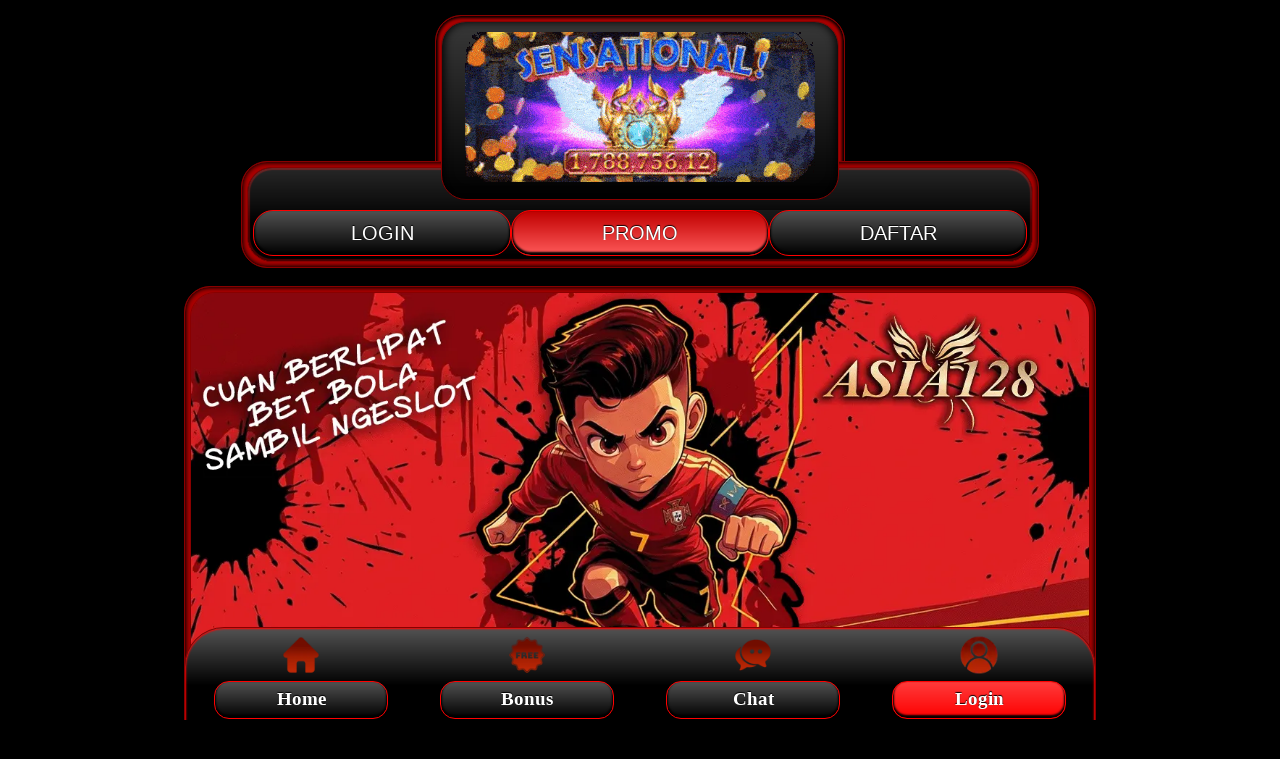

--- FILE ---
content_type: text/html; charset=UTF-8
request_url: https://gaweslot88.org/
body_size: 12575
content:

<!doctype html>
<html lang="id"amp=""data-amp-auto-lightbox-disable transformed="self;v=1"i-amphtml-layout=""i-amphtml-no-boilerplate=""><head><!--BASIC--><meta charset="utf-8"><meta name="viewport"content="width=device-width,minimum-scale=1,initial-scale=1"><!-- PERFORMANCE --><link rel="preconnect" href="https://cdn.ampproject.org"><style amp-runtime="" i-amphtml-version="012510081644000">#i-amphtml-wrapper,html.i-amphtml-ios-embed-legacy>body{position:absolute!important;overflow-y:auto!important;overflow-x:hidden!important}#i-amphtml-wrapper,html:not([amp4ads]) body{margin:0!important}amp-story-page,amp-story[standalone],html.i-amphtml-fie{height:100%!important;width:100%!important}html{overflow-x:hidden!important}html:not([amp4ads]),html:not([amp4ads]) body{height:auto!important}body{-webkit-text-size-adjust:100%;-moz-text-size-adjusartt:100%;-ms-text-size-adjust:100%;text-size-adjust:100%}html.i-amphtml-singledoc.i-amphtml-embedded{-ms-touch-action:pan-y pinch-zoom;touch-action:pan-y pinch-zoom}html.i-amphtml-fie>body,html.i-amphtml-singledoc>body{overflow:visible!important}html.i-amphtml-fie:not(.i-amphtml-inabox)>body,html.i-amphtml-singledoc:not(.i-amphtml-inabox)>body{position:relative!important}html.i-amphtml-ios-embed{overflow-y:auto!important;position:static}#i-amphtml-wrapper{top:0!important;left:0!important;right:0!important;bottom:0!important;display:block!important}html.i-amphtml-ios-embed.i-amphtml-ios-overscroll,html.i-amphtml-ios-embed.i-amphtml-ios-overscroll>#i-amphtml-wrapper{-webkit-overflow-scrolling:touch!important}#i-amphtml-wrapper>body{position:relative!important;border-top:1px solid transparent!important}#i-amphtml-wrapper+body,#i-amphtml-wrapper+body[i-amphtml-lightbox] .i-amphtml-lightbox-element,.i-amphtml-element>[overflow].amp-visible{visibility:visible}#i-amphtml-wrapper+body .i-amphtml-lightbox-element,#i-amphtml-wrapper+body[i-amphtml-lightbox],.i-amphtml-element>[placeholder].amp-hidden,.i-amphtml-element>[placeholder].hidden,.i-amphtml-loading-container.amp-hidden,[amp-fx^=fly-in]{visibility:hidden}#i-amphtml-wrapper.i-amphtml-scroll-disabled,.i-amphtml-scroll-disabled{overflow-x:hidden!important;overflow-y:hidden!important}amp-instagram{padding:54px 0 0!important;background-color:#fff}amp-iframe iframe{box-sizing:border-box!important}.i-amphtml-element:not(.amp-notsupported)>[fallback],.i-amphtml-layout-container>[placeholder].amp-hidden,.i-amphtml-layout-container>[placeholder].hidden,.i-amphtml-notbuilt:not(.i-amphtml-layout-container)>*,[amp-access][amp-access-hide],[layout]:not([layout=container]):not(.i-amphtml-element)>*,[visible-when-invalid]:not(.visible),[width][height][heights]:not([layout]):not(.i-amphtml-element)>*,[width][height][sizes]:not([layout]):not(.i-amphtml-element)>*,amp-experiment,amp-list [fetch-error],amp-list[load-more] [load-more-button],amp-list[load-more] [load-more-end],amp-list[load-more] [load-more-failed],amp-list[load-more] [load-more-loading],amp-live-list>[update],form [submit-error],form [submit-success],form [submitting]{display:none}.i-amphtml-hidden-by-media-query,[hidden],[layout=nodisplay]:not(.i-amphtml-element),[subscriptions-dialog],amp-accordion:not(.i-amphtml-built)>section>:last-child,amp-list[resizable-children]>.i-amphtml-loading-container.amp-hidden,amp-pixel,amp-story .amp-active>div,amp-story .i-amphtml-loader-background,body:not(.i-amphtml-subs-ready) [subscriptions-action],body:not(.i-amphtml-subs-ready) [subscriptions-section],template{display:none!important}amp-img:not(.i-amphtml-element)[i-amphtml-ssr]>img.i-amphtml-fill-content,amp-list[diffable] div[role=list]{display:block}amp-story-page,amp-story[standalone]{min-height:1px!important;display:block!important;margin:0!important;padding:0!important;overflow:hidden!important}amp-story[standalone]{background-color:#000!important;position:relative!important}amp-story-page{background-color:#757575}amp-story-page:not(:first-of-type):not([distance]):not([active]){transform:translateY(1000vh)!important}amp-autocomplete{position:relative!important;display:inline-block!important}amp-autocomplete>input,amp-autocomplete>textarea{padding:.5rem;border:1px solid rgba(0,0,0,.33)}.i-amphtml-autocomplete-results,amp-autocomplete>input,amp-autocomplete>textarea{font-size:1rem;line-height:1.5rem}amp-analytics,amp-auto-ads,amp-script[nodom],amp-script[sandboxed],amp-story-auto-ads{position:fixed!important;top:0!important;width:1px!important;height:1px!important;overflow:hidden!important;visibility:hidden}.i-amphtml-element{display:inline-block}.i-amphtml-blurry-placeholder{transition:opacity .3s cubic-bezier(0,0,.2,1)!important;pointer-events:none}.i-amphtml-layout-fixed,[layout=fixed][width][height]:not(.i-amphtml-layout-fixed){display:inline-block;position:relative}.i-amphtml-layout-container,.i-amphtml-layout-fixed-height,.i-amphtml-layout-responsive,[layout=container],[layout=fixed-height][height]:not(.i-amphtml-layout-fixed-height),[layout=responsive][width][height]:not(.i-amphtml-layout-responsive),[width][height][heights]:not([layout]):not(.i-amphtml-layout-responsive),[width][height][sizes]:not(img):not([layout]):not(.i-amphtml-layout-responsive){display:block;position:relative}.i-amphtml-layout-intrinsic,[layout=intrinsic][width][height]:not(.i-amphtml-layout-intrinsic){display:inline-block;position:relative;max-width:100%}.i-amphtml-layout-intrinsic .i-amphtml-sizer{max-width:100%}.i-amphtml-intrinsic-sizer{max-width:100%;display:block!important}.i-amphtml-layout-fill,.i-amphtml-layout-fill.i-amphtml-notbuilt,[layout=fill]:not(.i-amphtml-layout-fill),body noscript>*{display:block;overflow:hidden!important;position:absolute;top:0;left:0;bottom:0;right:0}body noscript>*{position:absolute!important;width:100%;height:100%;z-index:2}body noscript{display:inline!important}.i-amphtml-layout-flex-item,[layout=flex-item]:not(.i-amphtml-layout-flex-item){display:block;position:relative;-ms-flex:1 1 auto;flex:1 1 auto}.i-amphtml-layout-fluid{position:relative}.i-amphtml-layout-size-defined{overflow:hidden!important}.i-amphtml-layout-awaiting-size{position:absolute!important;top:auto!important;bottom:auto!important}.i-amphtml-notbuilt>.i-amphtml-loading-container,.i-amphtml-notbuilt>[placeholder],amp-accordion,amp-accordion:not(.i-amphtml-built)>section[expanded]>:last-child,i-amphtml-sizer{display:block!important}@supports (aspect-ratio:1/1){i-amphtml-sizer.i-amphtml-disable-ar{display:none!important}}.i-amphtml-blurry-placeholder,.i-amphtml-fill-content{display:block;height:0;max-height:100%;max-width:100%;min-height:100%;min-width:100%;width:0;margin:auto}.i-amphtml-layout-size-defined .i-amphtml-fill-content{position:absolute;top:0;left:0;bottom:0;right:0}.i-amphtml-replaced-content,.i-amphtml-screen-reader{padding:0!important;border:none!important}.i-amphtml-screen-reader{position:fixed!important;top:0!important;left:0!important;width:4px!important;height:4px!important;opacity:0!important;overflow:hidden!important;margin:0!important;display:block!important;visibility:visible!important}.i-amphtml-screen-reader~.i-amphtml-screen-reader{left:8px!important}.i-amphtml-screen-reader~.i-amphtml-screen-reader~.i-amphtml-screen-reader{left:12px!important}.i-amphtml-screen-reader~.i-amphtml-screen-reader~.i-amphtml-screen-reader~.i-amphtml-screen-reader{left:16px!important}.i-amphtml-unresolved{position:relative;overflow:hidden!important}.i-amphtml-select-disabled{-webkit-user-select:none!important;-ms-user-select:none!important;user-select:none!important}.i-amphtml-notbuilt,[layout]:not(.i-amphtml-element),[width][height][heights]:not([layout]):not(.i-amphtml-element),[width][height][sizes]:not(img):not([layout]):not(.i-amphtml-element){position:relative;overflow:hidden!important;color:transparent!important}.i-amphtml-notbuilt:not(.i-amphtml-layout-container),[layout]:not([layout=container]):not(.i-amphtml-element),[width][height][heights]:not([layout]):not(.i-amphtml-element),[width][height][sizes]:not(img):not([layout]):not(.i-amphtml-element){color:transparent!important;line-height:0!important}.i-amphtml-ghost,amp-story{visibility:hidden!important}.i-amphtml-element>[placeholder],[layout]:not(.i-amphtml-element)>[placeholder],[width][height][heights]:not([layout]):not(.i-amphtml-element)>[placeholder],[width][height][sizes]:not([layout]):not(.i-amphtml-element)>[placeholder]{display:block;line-height:normal}.i-amphtml-layout-size-defined>[fallback],.i-amphtml-layout-size-defined>[placeholder]{position:absolute!important;top:0!important;left:0!important;right:0!important;bottom:0!important;z-index:1}amp-img[i-amphtml-ssr]:not(.i-amphtml-element)>[placeholder]{z-index:auto}.i-amphtml-element-error{background:red!important;color:#fff!important;position:relative!important}.i-amphtml-element-error:before{content:attr(error-message)}i-amp-scroll-container,i-amphtml-scroll-container{position:absolute;top:0;left:0;right:0;bottom:0;display:block}i-amp-scroll-container.amp-active,i-amphtml-scroll-container.amp-active{overflow:auto;-webkit-overflow-scrolling:touch}.i-amphtml-loading-container{display:block!important;pointer-events:none;z-index:1}.i-amphtml-element>[overflow]{cursor:pointer;position:relative;z-index:2;visibility:hidden;display:initial;line-height:normal}.i-amphtml-layout-size-defined>[overflow]{position:absolute}.amp-border-box,.amp-border-box *,.amp-border-box :after,.amp-border-box :before{box-sizing:border-box}html.i-amphtml-fie>amp-analytics{position:initial!important}@media (min-width:1px){:where(amp-accordion>section)>:first-child{margin:0;background-color:#efefef;padding-right:20px;border:1px solid #dfdfdf}:where(amp-accordion>section)>:last-child{margin:0}}amp-accordion>section{float:none!important}amp-accordion>section>*{float:none!important;display:block!important;overflow:hidden!important;position:relative!important}amp-accordion,amp-accordion>section{margin:0}</style><title>GAWESLOT88 >> Tumpah! Ruang Maxwin Harian, Sikat Boss</title><!--CANONICAL--><link rel="canonical"href="https://gaweslot88.org/"><!--AMP RUNTIME--><script async src="https://cdn.ampproject.org/v0.js"></script><!--SEO META--><meta name="description"content="Cari sambilan yang bikin dompet tebal? Di sini markasnya game dengan perkalian besar yang gampang pecah. Modal receh bisa jadi bukit, yuk cobain keberuntunganmu."><meta name="robots"content="index, follow, max-image-preview:large, max-snippet:-1, max-video-preview:-1"><!--GEO--><meta http-equiv="content-language"content="id-ID"><link rel="preload" as="image" href="https://gaweslot88.org/assets/banner-slot-online.webp" imagesrcset="https://gaweslot88.org/assets/banner-slot-online.webp" imagesizes="100vw"><!--OPEN GRAPH--><meta property="og:locale"content="id_ID"><meta property="og:type"content="website"><meta property="og:title"content="GAWESLOT88 >> Tumpah! Ruang Maxwin Harian, Sikat Boss"><meta property="og:description"content="Cari sambilan yang bikin dompet tebal? Di sini markasnya game dengan perkalian besar yang gampang pecah. Modal receh bisa jadi bukit, yuk cobain keberuntunganmu."><meta property="og:url"content="https://gaweslot88.org/"><meta property="og:site_name"content="GAWESLOT88"><meta property="og:image"content="https://gaweslot88.org/assets/banner-slot-online.webp"><meta property="og:image:width"content="1240"><meta property="og:image:height"content="620"><meta property="og:image:type"content="image/webp"><!--TWITTER--><meta name="twitter:card"content="summary_large_image"><meta name="twitter:title"content="GAWESLOT88 >> Tumpah! Ruang Maxwin Harian, Sikat Boss"><meta name="twitter:description"content="Cari sambilan yang bikin dompet tebal? Di sini markasnya game dengan perkalian besar yang gampang pecah. Modal receh bisa jadi bukit, yuk cobain keberuntunganmu."><meta name="twitter:image"content="https://gaweslot88.org/assets/banner-slot-online.webp"><!--ICON--><link rel="icon"href="/assets/favicon-32.png"sizes="32x32"><link rel="apple-touch-icon"href="/assets/favicon-192.png"><!-- AMP CUSTOM CSS --><style amp-custom="">amp-img:is([sizes=auto i],[sizes^="auto," i]){contain-intrinsic-size:3000px 1500px}amp-img.amp-wp-enforced-sizes{object-fit:contain}amp-img img,amp-img noscript{image-rendering:inherit;object-fit:inherit;object-position:inherit}:host,:root{--fa-font-solid:normal 900 1em/1 "Font Awesome 6 Free";--fa-font-regular:normal 400 1em/1 "Font Awesome 6 Free";--fa-font-light:normal 300 1em/1 "Font Awesome 6 Pro";--fa-font-thin:normal 100 1em/1 "Font Awesome 6 Pro";--fa-font-duotone:normal 900 1em/1 "Font Awesome 6 Duotone";--fa-font-duotone-regular:normal 400 1em/1 "Font Awesome 6 Duotone";--fa-font-duotone-light:normal 300 1em/1 "Font Awesome 6 Duotone";--fa-font-duotone-thin:normal 100 1em/1 "Font Awesome 6 Duotone";--fa-font-brands:normal 400 1em/1 "Font Awesome 6 Brands";--fa-font-sharp-solid:normal 900 1em/1 "Font Awesome 6 Sharp";--fa-font-sharp-regular:normal 400 1em/1 "Font Awesome 6 Sharp";--fa-font-sharp-light:normal 300 1em/1 "Font Awesome 6 Sharp";--fa-font-sharp-thin:normal 100 1em/1 "Font Awesome 6 Sharp";--fa-font-sharp-duotone-solid:normal 900 1em/1 "Font Awesome 6 Sharp Duotone";--fa-font-sharp-duotone-regular:normal 400 1em/1 "Font Awesome 6 Sharp Duotone";--fa-font-sharp-duotone-light:normal 300 1em/1 "Font Awesome 6 Sharp Duotone";--fa-font-sharp-duotone-thin:normal 100 1em/1 "Font Awesome 6 Sharp Duotone"}@keyframes fa-beat{0%,90%{transform:scale(1)}45%{transform:scale(var(--fa-beat-scale,1.25))}}@keyframes fa-bounce{0%{transform:scale(1) translateY(0)}10%{transform:scale(var(--fa-bounce-start-scale-x,1.1),var(--fa-bounce-start-scale-y,.9)) translateY(0)}30%{transform:scale(var(--fa-bounce-jump-scale-x,.9),var(--fa-bounce-jump-scale-y,1.1)) translateY(var(--fa-bounce-height,-.5em))}50%{transform:scale(var(--fa-bounce-land-scale-x,1.05),var(--fa-bounce-land-scale-y,.95)) translateY(0)}57%{transform:scale(1) translateY(var(--fa-bounce-rebound,-.125em))}64%{transform:scale(1) translateY(0)}to{transform:scale(1) translateY(0)}}@keyframes fa-fade{50%{opacity:var(--fa-fade-opacity,.4)}}@keyframes fa-beat-fade{0%,to{opacity:var(--fa-beat-fade-opacity,.4);transform:scale(1)}50%{opacity:1;transform:scale(var(--fa-beat-fade-scale,1.125))}}@keyframes fa-flip{50%{transform:rotate3d(var(--fa-flip-x,0),var(--fa-flip-y,1),var(--fa-flip-z,0),var(--fa-flip-angle,-180deg))}}@keyframes fa-shake{0%{transform:rotate(-15deg)}4%{transform:rotate(15deg)}8%,24%{transform:rotate(-18deg)}12%,28%{transform:rotate(18deg)}16%{transform:rotate(-22deg)}20%{transform:rotate(22deg)}32%{transform:rotate(-12deg)}36%{transform:rotate(12deg)}40%,to{transform:rotate(0deg)}}@keyframes fa-spin{0%{transform:rotate(0deg)}to{transform:rotate(1turn)}}:root{--wp--preset--aspect-ratio--square:1;--wp--preset--aspect-ratio--4-3:4/3;--wp--preset--aspect-ratio--3-4:3/4;--wp--preset--aspect-ratio--3-2:3/2;--wp--preset--aspect-ratio--2-3:2/3;--wp--preset--aspect-ratio--16-9:16/9;--wp--preset--aspect-ratio--9-16:9/16;--wp--preset--color--black:#000;--wp--preset--color--cyan-bluish-gray:#abb8c3;--wp--preset--color--white:#fff;--wp--preset--color--pale-pink:#f78da7;--wp--preset--color--vivid-red:#cf2e2e;--wp--preset--color--luminous-vivid-orange:#ff6900;--wp--preset--color--luminous-vivid-amber:#fcb900;--wp--preset--color--light-green-cyan:#ff0000;--wp--preset--color--vivid-green-cyan:#00d084;--wp--preset--color--pale-cyan-blue:#8ed1fc;--wp--preset--color--vivid-cyan-blue:#0693e3;--wp--preset--color--vivid-purple:#9b51e0;--wp--preset--gradient--vivid-cyan-blue-to-vivid-purple:linear-gradient(135deg,#0693e3 0%,#9b51e0 100%);--wp--preset--gradient--light-green-cyan-to-vivid-green-cyan:linear-gradient(135deg,#7adcb4 0%,#00d082 100%);--wp--preset--gradient--luminous-vivid-amber-to-luminous-vivid-orange:linear-gradient(135deg,#fcb900 0%,#ff0000100%);--wp--preset--gradient--luminous-vivid-orange-to-vivid-red:linear-gradient(135deg,#ff00000%,#cf2e2e 100%);--wp--preset--gradient--very-light-gray-to-cyan-bluish-gray:linear-gradient(135deg,#eee 0%,#a9b8c3 100%);--wp--preset--gradient--cool-to-warm-spectrum:linear-gradient(135deg,#4aeadc 0%,#9778d1 20%,#cf2aba 40%,#ee2c82 60%,#fb6962 80%,#ff6b6b 100%);--wp--preset--gradient--blush-light-purple:linear-gradient(135deg,#ffceec 0%,#9896f0 100%);--wp--preset--gradient--blush-bordeaux:linear-gradient(135deg,#fecda5 0%,#fe2d2d 50%,#6b003e 100%);--wp--preset--gradient--luminous-dusk:linear-gradient(135deg,#ffcb70 0%,#c751c0 50%,#4158d0 100%);--wp--preset--gradient--pale-ocean:linear-gradient(135deg,#fff5cb 0%,#b6e3d4 50%,#33a7b5 100%);--wp--preset--gradient--electric-grass:linear-gradient(135deg,#caf880 0%,#71ce7e 100%);--wp--preset--gradient--midnight:linear-gradient(135deg,#020381 0%,#2874fc 100%);--wp--preset--font-size--small:13px;--wp--preset--font-size--medium:20px;--wp--preset--font-size--large:36px;--wp--preset--font-size--x-large:42px;--wp--preset--spacing--20:.44rem;--wp--preset--spacing--30:.67rem;--wp--preset--spacing--40:1rem;--wp--preset--spacing--50:1.5rem;--wp--preset--spacing--60:2.25rem;--wp--preset--spacing--70:3.38rem;--wp--preset--spacing--80:5.06rem;--wp--preset--shadow--natural:6px 6px 9px rgba(0,0,0,.2);--wp--preset--shadow--deep:12px 12px 50px rgba(0,0,0,.4);--wp--preset--shadow--sharp:6px 6px 0px rgba(0,0,0,.2);--wp--preset--shadow--outlined:6px 6px 0px -3px #fff,6px 6px #000;--wp--preset--shadow--crisp:6px 6px 0px #000}:root{--wp--style--global--content-size:800px;--wp--style--global--wide-size:1200px}:where(body){margin:0}:where(.wp-site-blocks) > *{margin-block-start:24px;margin-block-end:0}:where(.wp-site-blocks) > :first-child{margin-block-start:0}:where(.wp-site-blocks) > :last-child{margin-block-end:0}:root{--wp--style--block-gap:24px}:root :where(.is-layout-flow) > :first-child{margin-block-start:0}:root :where(.is-layout-flow) > :last-child{margin-block-end:0}:root :where(.is-layout-flow) > *{margin-block-start:24px;margin-block-end:0}:root :where(.is-layout-constrained) > :first-child{margin-block-start:0}:root :where(.is-layout-constrained) > :last-child{margin-block-end:0}:root :where(.is-layout-constrained) > *{margin-block-start:24px;margin-block-end:0}:root :where(.is-layout-flex){gap:24px}:root :where(.is-layout-grid){gap:24px}body{padding-top:0px;padding-right:0px;padding-bottom:0px;padding-left:0px}a:where(:not(.wp-element-button)){text-decoration:underline}:root :where(.wp-block-pullquote){font-size:1.5em;line-height:1.6}html{line-height:1.15;-webkit-text-size-adjust:100%}*,:after,:before{box-sizing:border-box}body{background-color:#fff;color:#333;font-family:-apple-system,BlinkMacSystemFont,Segoe UI,Roboto,Helvetica Neue,Arial,Noto Sans,sans-serif,Apple Color Emoji,Segoe UI Emoji,Segoe UI Symbol,Noto Color Emoji;font-size:1rem;font-weight:400;line-height:1.5;margin:0;-webkit-font-smoothing:antialiased;-moz-osx-font-smoothing:grayscale}h1{color:inherit;font-family:inherit;font-weight:500;line-height:1.2;margin-block-end:1rem;margin-block-start:.5rem}h1{font-size:2.5rem}p{margin-block-end:.9rem;margin-block-start:0}a{background-color:transparent;color:#c36;text-decoration:none}a:active,a:hover{color:#336}a:not([href]):not([tabindex]),a:not([href]):not([tabindex]):focus,a:not([href]):not([tabindex]):hover{color:inherit;text-decoration:none}a:not([href]):not([tabindex]):focus{outline:0}strong{font-weight:bolder}amp-img{border-style:none;height:auto;max-width:100%}[hidden]{display:none}@media print{*:not(#_#_#_#_#_#_),:after:not(#_#_#_#_#_#_#_#_),:before:not(#_#_#_#_#_#_#_#_){background:transparent;box-shadow:none;color:#000;text-shadow:none}a,a:visited{text-decoration:underline}a[href]:after{content:" (" attr(href) ")"}a[href^="#"]:after,a[href^="javascript:"]:after{content:""}amp-img{-moz-column-break-inside:avoid;break-inside:avoid}p{orphans:3;widows:3}}[type=button],[type=reset],[type=submit]{-webkit-appearance:button;width:auto}[type=button],[type=submit]{background-color:transparent;border:1px solid #c36;border-radius:3px;color:#c36;display:inline-block;font-size:1rem;font-weight:400;padding:.5rem 1rem;text-align:center;transition:all .3s;-webkit-user-select:none;-moz-user-select:none;user-select:none;white-space:nowrap}[type=button]:focus:not(:focus-visible),[type=submit]:focus:not(:focus-visible){outline:none}[type=button]:focus,[type=button]:hover,[type=submit]:focus,[type=submit]:hover{background-color:#c36;color:#fff;text-decoration:none}[type=button]:not(:disabled),[type=submit]:not(:disabled){cursor:pointer}[type=checkbox],[type=radio]{box-sizing:border-box;padding:0}[type=number]::-webkit-inner-spin-button,[type=number]::-webkit-outer-spin-button{height:auto}[type=search]{-webkit-appearance:textfield;outline-offset:-2px}[type=search]::-webkit-search-decoration{-webkit-appearance:none}::-webkit-file-upload-button{-webkit-appearance:button;font:inherit}:root{--direction-multiplier:1}.elementor *,.elementor :after,.elementor :before{box-sizing:border-box}.elementor a{box-shadow:none;text-decoration:none}.elementor amp-img{border:none;border-radius:0;box-shadow:none;height:auto;max-width:100%}.elementor-element{--flex-direction:initial;--flex-wrap:initial;--justify-content:initial;--align-items:initial;--align-content:initial;--gap:initial;--flex-basis:initial;--flex-grow:initial;--flex-shrink:initial;--order:initial;--align-self:initial;align-self:var(--align-self);flex-basis:var(--flex-basis);flex-grow:var(--flex-grow);flex-shrink:var(--flex-shrink);order:var(--order)}.elementor-element:where(.e-con-full,.elementor-widget){align-content:var(--align-content);align-items:var(--align-items);flex-direction:var(--flex-direction);flex-wrap:var(--flex-wrap);gap:var(--row-gap) var(--column-gap);justify-content:var(--justify-content)}.elementor-align-justify .elementor-button{width:100%}:root{--page-title-display:block}@keyframes eicon-spin{0%{transform:rotate(0deg)}to{transform:rotate(359deg)}}.elementor-widget{position:relative}.elementor-widget:not(:last-child){margin-block-end:var(--kit-widget-spacing,20px)}@media (prefers-reduced-motion:no-preference){html{scroll-behavior:smooth}}.e-con{--border-radius:0;--border-top-width:0px;--border-right-width:0px;--border-bottom-width:0px;--border-left-width:0px;--border-style:initial;--border-color:initial;--container-widget-width:100%;--container-widget-height:initial;--container-widget-flex-grow:0;--container-widget-align-self:initial;--content-width:min(100%,var(--container-max-width,1140px));--width:100%;--min-height:initial;--height:auto;--text-align:initial;--margin-top:0px;--margin-right:0px;--margin-bottom:0px;--margin-left:0px;--padding-top:var(--container-default-padding-top,10px);--padding-right:var(--container-default-padding-right,10px);--padding-bottom:var(--container-default-padding-bottom,10px);--padding-left:var(--container-default-padding-left,10px);--position:relative;--z-index:revert;--overflow:visible;--gap:var(--widgets-spacing,20px);--row-gap:var(--widgets-spacing-row,20px);--column-gap:var(--widgets-spacing-column,20px);--overlay-mix-blend-mode:initial;--overlay-opacity:1;--overlay-transition:.3s;--e-con-grid-template-columns:repeat(3,1fr);--e-con-grid-template-rows:repeat(2,1fr);border-radius:var(--border-radius);height:var(--height);min-height:var(--min-height);min-width:0;overflow:var(--overflow);position:var(--position);width:var(--width);z-index:var(--z-index);--flex-wrap-mobile:wrap}.e-con:where(:not(.e-div-block-base)){transition:background var(--background-transition,.3s),border var(--border-transition,.3s),box-shadow var(--border-transition,.3s),transform var(--e-con-transform-transition-duration,.4s)}.e-con{--margin-block-start:var(--margin-top);--margin-block-end:var(--margin-bottom);--margin-inline-start:var(--margin-left);--margin-inline-end:var(--margin-right);--padding-inline-start:var(--padding-left);--padding-inline-end:var(--padding-right);--padding-block-start:var(--padding-top);--padding-block-end:var(--padding-bottom);--border-block-start-width:var(--border-top-width);--border-block-end-width:var(--border-bottom-width);--border-inline-start-width:var(--border-left-width);--border-inline-end-width:var(--border-right-width)}.e-con{margin-block-end:var(--margin-block-end);margin-block-start:var(--margin-block-start);margin-inline-end:var(--margin-inline-end);margin-inline-start:var(--margin-inline-start);padding-inline-end:var(--padding-inline-end);padding-inline-start:var(--padding-inline-start)}.e-con.e-flex{--flex-direction:column;--flex-basis:auto;--flex-grow:0;--flex-shrink:1;flex:var(--flex-grow) var(--flex-shrink) var(--flex-basis)}.e-con-full,.e-con>.e-con-inner{padding-block-end:var(--padding-block-end);padding-block-start:var(--padding-block-start);text-align:var(--text-align)}.e-con-full.e-flex,.e-con.e-flex>.e-con-inner{flex-direction:var(--flex-direction)}.e-con,.e-con>.e-con-inner{display:var(--display)}.e-con.e-grid{--grid-justify-content:start;--grid-align-content:start;--grid-auto-flow:row}.e-con.e-grid,.e-con.e-grid>.e-con-inner{align-content:var(--grid-align-content);align-items:var(--align-items);grid-auto-flow:var(--grid-auto-flow);grid-template-columns:var(--e-con-grid-template-columns);grid-template-rows:var(--e-con-grid-template-rows);justify-content:var(--grid-justify-content);justify-items:var(--justify-items)}.e-con-boxed.e-flex{align-content:normal;align-items:normal;flex-direction:column;flex-wrap:nowrap;justify-content:normal}.e-con-boxed.e-grid{grid-template-columns:1fr;grid-template-rows:1fr;justify-items:legacy}.e-con-boxed{gap:initial;text-align:initial}.e-con.e-flex>.e-con-inner{align-content:var(--align-content);align-items:var(--align-items);align-self:auto;flex-basis:auto;flex-grow:1;flex-shrink:1;flex-wrap:var(--flex-wrap);justify-content:var(--justify-content)}.e-con.e-grid>.e-con-inner{align-items:var(--align-items);justify-items:var(--justify-items)}.e-con>.e-con-inner{gap:var(--row-gap) var(--column-gap);height:100%;margin:0 auto;max-width:var(--content-width);padding-inline-end:0;padding-inline-start:0;width:100%}.e-con .elementor-widget.elementor-widget{margin-block-end:0}.e-con:before{border-block-end-width:var(--border-block-end-width);border-block-start-width:var(--border-block-start-width);border-color:var(--border-color);border-inline-end-width:var(--border-inline-end-width);border-inline-start-width:var(--border-inline-start-width);border-radius:var(--border-radius);border-style:var(--border-style);content:var(--background-overlay);display:block;height:max(100% + var(--border-top-width) + var(--border-bottom-width),100%);left:calc(0px - var(--border-left-width));mix-blend-mode:var(--overlay-mix-blend-mode);opacity:var(--overlay-opacity);position:absolute;top:calc(0px - var(--border-top-width));transition:var(--overlay-transition,.3s);width:max(100% + var(--border-left-width) + var(--border-right-width),100%)}.e-con:before{transition:background var(--overlay-transition,.3s),border-radius var(--border-transition,.3s),opacity var(--overlay-transition,.3s)}.e-con .elementor-widget{min-width:0}.e-con>.e-con-inner>.elementor-widget>.elementor-widget-container,.e-con>.elementor-widget>.elementor-widget-container{height:100%}.e-con.e-con>.e-con-inner>.elementor-widget,.elementor.elementor .e-con>.elementor-widget{max-width:100%}.e-con .elementor-widget:not(:last-child){--kit-widget-spacing:0px}@media (max-width:767px){.e-con.e-flex{--width:100%;--flex-wrap:var(--flex-wrap-mobile)}}.elementor-element:where(:not(.e-con)):where(:not(.e-div-block-base)) .elementor-widget-container,.elementor-element:where(:not(.e-con)):where(:not(.e-div-block-base)):not(:has(.elementor-widget-container)){transition:background .3s,border .3s,border-radius .3s,box-shadow .3s,transform var(--e-transform-transition-duration,.4s)}.elementor-heading-title{line-height:1;margin:0;padding:0}.elementor-button{background-color:#69727d;border-radius:3px;color:#fff;display:inline-block;fill:#fff;font-size:15px;line-height:1;padding:12px 24px;text-align:center;transition:all .3s}.elementor-button:focus,.elementor-button:hover,.elementor-button:visited{color:#fff}.elementor-button-content-wrapper{display:flex;flex-direction:row;gap:5px;justify-content:center}.elementor-button-text{display:inline-block}.elementor-button span{text-decoration:inherit}@media (prefers-reduced-motion:reduce){html *:not(#_#_#_#_#_#_#_#_){transition-delay:0s;transition-duration:0s}}.elementor-kit-11{--e-global-color-primary:#d40000;--e-global-color-secondary:#3993ff;--e-global-color-text:#fff;--e-global-color-accent:#ff2a2a;--e-global-typography-primary-font-family:"Roboto";--e-global-typography-primary-font-weight:600;--e-global-typography-secondary-font-family:"Roboto Slab";--e-global-typography-secondary-font-weight:400;--e-global-typography-text-font-family:"Roboto";--e-global-typography-text-font-weight:400;--e-global-typography-accent-font-family:"Roboto";--e-global-typography-accent-font-weight:500;background-color:#000;color:var(--e-global-color-text)}.elementor-kit-11 a{color:var(--e-global-color-accent)}.elementor-kit-11 h1{color:var(--e-global-color-primary)}.e-con{--container-max-width:1140px}.elementor-widget:not(:last-child){margin-block-end:20px}.elementor-element{--widgets-spacing:20px 20px;--widgets-spacing-row:20px;--widgets-spacing-column:20px}@media (max-width:1024px){.e-con{--container-max-width:1024px}}@media (max-width:767px){.e-con{--container-max-width:767px}}.elementor-widget-image{text-align:center}.elementor-widget-image a{display:inline-block}.elementor-widget-image a amp-img[src$=".svg"]{width:48px}.elementor-widget-image amp-img{display:inline-block;vertical-align:middle}.elementor-widget-heading .elementor-heading-title[class*=elementor-size-]>a{color:inherit;font-size:inherit;line-height:inherit}.elementor-12 .elementor-element.elementor-element-6eb802ed{--display:flex;--flex-direction:column;--container-widget-width:calc(( 1 - var(--container-widget-flex-grow) ) * 100%);--container-widget-height:initial;--container-widget-flex-grow:0;--container-widget-align-self:initial;--flex-wrap-mobile:wrap;--align-items:center;--gap:0px 0px;--row-gap:0px;--column-gap:0px;--margin-top:10px;--margin-bottom:0px;--margin-left:0px;--margin-right:0px;--padding-top:5px;--padding-bottom:5px;--padding-left:5px;--padding-right:5px}.elementor-12 .elementor-element.elementor-element-68b57821{--display:flex;border-style:solid;--border-style:solid;border-width:1px 1px 1px 1px;--border-top-width:1px;--border-right-width:1px;--border-bottom-width:1px;--border-left-width:1px;border-color:#890000;--border-color:#890000;--border-radius:26px 26px 26px 26px;box-shadow:0px 0px 3px 2px #000 inset;--padding-top:5px;--padding-bottom:5px;--padding-left:5px;--padding-right:5px}.elementor-12 .elementor-element.elementor-element-68b57821:not(.elementor-motion-effects-element-type-background){background-color:#a80000}.elementor-12 .elementor-element.elementor-element-25903cb9{--display:flex;border-style:solid;--border-style:solid;border-width:1px 1px 1px 1px;--border-top-width:1px;--border-right-width:1px;--border-bottom-width:1px;--border-left-width:1px;border-color:#890000;--border-color:#890000;--border-radius:25px 25px 25px 25px;box-shadow:0px -2px 8px 2px #000 inset}.elementor-12 .elementor-element.elementor-element-25903cb9:not(.elementor-motion-effects-element-type-background){background-color:transparent;background-image:linear-gradient(180deg,#383838 0%,#000 100%)}.elementor-12 .elementor-element.elementor-element-1037ed39{--display:flex;border-style:solid;--border-style:solid;border-width:1px 1px 1px 1px;--border-top-width:1px;--border-right-width:1px;--border-bottom-width:1px;--border-left-width:1px;border-color:#890000;--border-color:#890000;--border-radius:26px 26px 26px 26px;box-shadow:0px 0px 4px 1px #000 inset;--margin-top:-45px;--margin-bottom:0px;--margin-left:0px;--margin-right:0px;--padding-top:5px;--padding-bottom:5px;--padding-left:5px;--padding-right:5px}.elementor-12 .elementor-element.elementor-element-1037ed39:not(.elementor-motion-effects-element-type-background){background-color:#a80000}.elementor-12 .elementor-element.elementor-element-1037ed39.e-con{--align-self:center}.elementor-12 .elementor-element.elementor-element-474e88f0{--display:flex;--overlay-opacity:.49;border-style:solid;--border-style:solid;border-width:1px 1px 1px 1px;--border-top-width:1px;--border-right-width:1px;--border-bottom-width:1px;--border-left-width:1px;border-color:#890000;--border-color:#890000;--border-radius:25px 25px 25px 25px;box-shadow:0px 0px 1px 2px #890000 inset;--margin-top:0px;--margin-bottom:0px;--margin-left:0px;--margin-right:0px;--padding-top:5px;--padding-bottom:5px;--padding-left:5px;--padding-right:5px}.elementor-12 .elementor-element.elementor-element-474e88f0:not(.elementor-motion-effects-element-type-background){background-color:#000}.elementor-12 .elementor-element.elementor-element-474e88f0::before{background-color:transparent;--background-overlay:"";background-image:linear-gradient(180deg,#505050 0%,rgba(0,0,0,.92) 60%)}.elementor-12 .elementor-element.elementor-element-769eecb{--display:grid;--e-con-grid-template-columns:repeat(3,1fr);--e-con-grid-template-rows:repeat(1,1fr);--gap:5px 5px;--row-gap:5px;--column-gap:5px;--grid-auto-flow:row;--overlay-opacity:.5;--border-radius:30px 30px 30px 30px;--margin-top:37px;--margin-bottom:0px;--margin-left:0px;--margin-right:0px;--padding-top:0px;--padding-bottom:0px;--padding-left:0px;--padding-right:0px}.elementor-12 .elementor-element.elementor-element-769eecb:not(.elementor-motion-effects-element-type-background){background-color:#000}.elementor-12 .elementor-element.elementor-element-769eecb::before{background-color:transparent;--background-overlay:"";background-image:linear-gradient(180deg,#353535 0%,#000 100%)}.elementor-12 .elementor-element.elementor-element-448bfc10{--display:flex;--overlay-opacity:.5;--padding-top:0px;--padding-bottom:0px;--padding-left:0px;--padding-right:0px}.elementor-12 .elementor-element.elementor-element-448bfc10::before{--background-overlay:""}.elementor-12 .elementor-element.elementor-element-448bfc10:hover::before{--background-overlay:""}.elementor-12 .elementor-element.elementor-element-448bfc10:hover{--overlay-opacity:.5}.elementor-widget-button .elementor-button{background-color:var(--e-global-color-accent);font-family:var(--e-global-typography-accent-font-family),Sans-serif;font-weight:var(--e-global-typography-accent-font-weight)}.elementor-12 .elementor-element.elementor-element-49bddacd .elementor-button{background-color:transparent;font-family:"Roboto",Sans-serif;font-size:20px;font-weight:500;text-shadow:0px -1px 1px #000;fill:#fff;color:#fff;background-image:linear-gradient(180deg,#515151 0%,#000 100%);box-shadow:0px -2px 2px 1px #000 inset;border-style:solid;border-width:1px 1px 1px 1px;border-color:#ff0000;border-radius:20px 20px 20px 20px}.elementor-12 .elementor-element.elementor-element-49bddacd .elementor-button:hover,.elementor-12 .elementor-element.elementor-element-49bddacd .elementor-button:focus{background-color:transparent;background-image:linear-gradient(180deg,#ff3b3b 0%,#b80000 100%)}.elementor-12 .elementor-element.elementor-element-6e3fd350{--display:flex;--overlay-opacity:.5;--padding-top:0px;--padding-bottom:0px;--padding-left:0px;--padding-right:0px}.elementor-12 .elementor-element.elementor-element-6e3fd350::before{--background-overlay:""}.elementor-12 .elementor-element.elementor-element-6e3fd350:hover::before{--background-overlay:""}.elementor-12 .elementor-element.elementor-element-6e3fd350:hover{--overlay-opacity:.5}.elementor-12 .elementor-element.elementor-element-48c1c4a5 .elementor-button{background-color:transparent;font-family:"Roboto",Sans-serif;font-size:20px;font-weight:500;text-shadow:0px -1px 1px #000;fill:#fff;color:#fff;background-image:linear-gradient(180deg,#c00000 0%,#ff5a5a 100%);box-shadow:0px -2px 2px 1px #000 inset;border-style:solid;border-width:1px 1px 1px 1px;border-color:#ff0000;border-radius:20px 20px 20px 20px}.elementor-12 .elementor-element.elementor-element-48c1c4a5 .elementor-button:hover,.elementor-12 .elementor-element.elementor-element-48c1c4a5 .elementor-button:focus{background-color:transparent;background-image:linear-gradient(180deg,#ff4a4a 0%,#c40000 100%)}.elementor-12 .elementor-element.elementor-element-18a80444{--display:flex;--overlay-opacity:.5;--padding-top:0px;--padding-bottom:0px;--padding-left:0px;--padding-right:0px}.elementor-12 .elementor-element.elementor-element-18a80444::before{--background-overlay:""}.elementor-12 .elementor-element.elementor-element-18a80444:hover::before{--background-overlay:""}.elementor-12 .elementor-element.elementor-element-18a80444:hover{--overlay-opacity:.5}.elementor-12 .elementor-element.elementor-element-76f3bb63 .elementor-button{background-color:transparent;font-family:"Roboto",Sans-serif;font-size:20px;font-weight:500;text-shadow:0px -1px 1px #000;fill:#fff;color:#fff;background-image:linear-gradient(180deg,#515151 0%,#000 100%);box-shadow:0px -2px 2px 1px #000 inset;border-style:solid;border-width:1px 1px 1px 1px;border-color:#ff0000;border-radius:20px 20px 20px 20px}.elementor-12 .elementor-element.elementor-element-76f3bb63 .elementor-button:hover,.elementor-12 .elementor-element.elementor-element-76f3bb63 .elementor-button:focus{background-color:transparent;background-image:linear-gradient(180deg,#ff3b3b 0%,#b80000 100%)}.elementor-12 .elementor-element.elementor-element-66994e76{--display:flex;--flex-direction:column;--container-widget-width:calc(( 1 - var(--container-widget-flex-grow) ) * 100%);--container-widget-height:initial;--container-widget-flex-grow:0;--container-widget-align-self:initial;--flex-wrap-mobile:wrap;--align-items:center;--margin-top:8px;--margin-bottom:0px;--margin-left:0px;--margin-right:0px;--padding-top:5px;--padding-bottom:5px;--padding-left:5px;--padding-right:5px}.elementor-12 .elementor-element.elementor-element-79f547a5{--display:flex;border-style:solid;--border-style:solid;border-width:1px 1px 1px 1px;--border-top-width:1px;--border-right-width:1px;--border-bottom-width:1px;--border-left-width:1px;border-color:#890000;--border-color:#890000;--border-radius:26px 26px 26px 26px;box-shadow:0px 0px 4px 1px #000 inset;--margin-top:0px;--margin-bottom:0px;--margin-left:0px;--margin-right:0px;--padding-top:5px;--padding-bottom:5px;--padding-left:5px;--padding-right:5px}.elementor-12 .elementor-element.elementor-element-79f547a5:not(.elementor-motion-effects-element-type-background){background-color:#a80000}.elementor-12 .elementor-element.elementor-element-79f547a5.e-con{--align-self:center}.elementor-12 .elementor-element.elementor-element-72d333cc amp-img{border-style:solid;border-width:1px 1px 1px 1px;border-color:#890000;border-radius:25px 25px 25px 25px}.elementor-12 .elementor-element.elementor-element-1727a6e1{--display:flex;--flex-direction:column;--container-widget-width:calc(( 1 - var(--container-widget-flex-grow) ) * 100%);--container-widget-height:initial;--container-widget-flex-grow:0;--container-widget-align-self:initial;--flex-wrap-mobile:wrap;--align-items:center;--gap:6px 6px;--row-gap:6px;--column-gap:6px;--padding-top:0px;--padding-bottom:0px;--padding-left:0px;--padding-right:0px}.elementor-12 .elementor-element.elementor-element-f18ea6d{--display:flex;--padding-top:5px;--padding-bottom:5px;--padding-left:5px;--padding-right:5px}.elementor-12 .elementor-element.elementor-element-3c07d2bc{--display:grid;--e-con-grid-template-columns:repeat(3,1fr);--e-con-grid-template-rows:repeat(2,1fr);--grid-auto-flow:row;--padding-top:0px;--padding-bottom:0px;--padding-left:0px;--padding-right:0px}.elementor-12 .elementor-element.elementor-element-7750900b{--display:flex;--gap:0px 0px;--row-gap:0px;--column-gap:0px;--background-transition:.3s;--overlay-opacity:.49;border-style:solid;--border-style:solid;border-width:1px 1px 1px 1px;--border-top-width:1px;--border-right-width:1px;--border-bottom-width:1px;--border-left-width:1px;border-color:#890000;--border-color:#890000;--border-radius:25px 25px 25px 25px;box-shadow:0px 0px 1px 2px #ff3b3b inset;--margin-top:0px;--margin-bottom:0px;--margin-left:0px;--margin-right:0px;--padding-top:5px;--padding-bottom:5px;--padding-left:5px;--padding-right:5px}.elementor-12 .elementor-element.elementor-element-7750900b:not(.elementor-motion-effects-element-type-background){background-color:#000}.elementor-12 .elementor-element.elementor-element-7750900b:hover{background-color:#c00000}.elementor-12 .elementor-element.elementor-element-7750900b::before{background-color:transparent;--background-overlay:"";background-image:linear-gradient(180deg,#505050 0%,rgba(0,0,0,.92) 60%)}.elementor-widget-heading .elementor-heading-title{font-family:var(--e-global-typography-primary-font-family),Sans-serif;font-weight:var(--e-global-typography-primary-font-weight);color:var(--e-global-color-primary)}.elementor-12 .elementor-element.elementor-element-691d204c{text-align:start}.elementor-12 .elementor-element.elementor-element-691d204c .elementor-heading-title{font-family:"Saira Condensed",Sans-serif;font-size:90px;font-weight:800;letter-spacing:0px;word-spacing:0px;color:#444}.elementor-12 .elementor-element.elementor-element-47dc7462{--display:flex;--margin-top:-94px;--margin-bottom:0px;--margin-left:0px;--margin-right:0px;--padding-top:0px;--padding-bottom:0px;--padding-left:0px;--padding-right:0px}.elementor-12 .elementor-element.elementor-element-4e228ce0 amp-img{border-radius:20px 20px 20px 20px}.elementor-12 .elementor-element.elementor-element-2a5c157b{--display:flex;--overlay-opacity:.49;border-style:solid;--border-style:solid;border-width:1px 1px 1px 1px;--border-top-width:1px;--border-right-width:1px;--border-bottom-width:1px;--border-left-width:1px;border-color:#890000;--border-color:#890000;--border-radius:18px 18px 18px 18px;box-shadow:0px 0px 1px 2px #ff2e2e inset;--margin-top:-74px;--margin-bottom:0px;--margin-left:0px;--margin-right:0px}.elementor-12 .elementor-element.elementor-element-2a5c157b:not(.elementor-motion-effects-element-type-background){background-color:#000}.elementor-12 .elementor-element.elementor-element-2a5c157b::before{background-color:transparent;--background-overlay:"";background-image:linear-gradient(180deg,#505050 0%,rgba(0,0,0,.92) 60%)}.elementor-12 .elementor-element.elementor-element-1aa967ff{text-align:start}.elementor-12 .elementor-element.elementor-element-1aa967ff amp-img{width:50%}.elementor-12 .elementor-element.elementor-element-5f4f3a67{--display:flex;--gap:0px 0px;--row-gap:0px;--column-gap:0px;--background-transition:.3s;--overlay-opacity:.49;border-style:solid;--border-style:solid;border-width:1px 1px 1px 1px;--border-top-width:1px;--border-right-width:1px;--border-bottom-width:1px;--border-left-width:1px;border-color:#890000;--border-color:#890000;--border-radius:25px 25px 25px 25px;box-shadow:0px 0px 1px 2px #ff3b3b inset;--margin-top:0px;--margin-bottom:0px;--margin-left:0px;--margin-right:0px;--padding-top:5px;--padding-bottom:5px;--padding-left:5px;--padding-right:5px}.elementor-12 .elementor-element.elementor-element-5f4f3a67:not(.elementor-motion-effects-element-type-background){background-color:#000}.elementor-12 .elementor-element.elementor-element-5f4f3a67:hover{background-color:#c00000}.elementor-12 .elementor-element.elementor-element-5f4f3a67::before{background-color:transparent;--background-overlay:"";background-image:linear-gradient(180deg,#505050 0%,rgba(0,0,0,.92) 60%)}.elementor-12 .elementor-element.elementor-element-260c5955{text-align:start}.elementor-12 .elementor-element.elementor-element-260c5955 .elementor-heading-title{font-family:"Saira Condensed",Sans-serif;font-size:90px;font-weight:800;letter-spacing:0px;word-spacing:0px;color:#444}.elementor-12 .elementor-element.elementor-element-673feb40{--display:flex;--margin-top:-94px;--margin-bottom:0px;--margin-left:0px;--margin-right:0px;--padding-top:0px;--padding-bottom:0px;--padding-left:0px;--padding-right:0px}.elementor-12 .elementor-element.elementor-element-4254b40d amp-img{border-radius:20px 20px 20px 20px}.elementor-12 .elementor-element.elementor-element-27d3a5ee{--display:flex;--overlay-opacity:.49;border-style:solid;--border-style:solid;border-width:1px 1px 1px 1px;--border-top-width:1px;--border-right-width:1px;--border-bottom-width:1px;--border-left-width:1px;border-color:#890000;--border-color:#890000;--border-radius:18px 18px 18px 18px;box-shadow:0px 0px 1px 2px #ff2e2e inset;--margin-top:-74px;--margin-bottom:0px;--margin-left:0px;--margin-right:0px}.elementor-12 .elementor-element.elementor-element-27d3a5ee:not(.elementor-motion-effects-element-type-background){background-color:#000}.elementor-12 .elementor-element.elementor-element-27d3a5ee::before{background-color:transparent;--background-overlay:"";background-image:linear-gradient(180deg,#505050 0%,rgba(0,0,0,.92) 60%)}.elementor-12 .elementor-element.elementor-element-d265b4f{text-align:start}.elementor-12 .elementor-element.elementor-element-d265b4f amp-img{width:50%}.elementor-12 .elementor-element.elementor-element-5503c830{--display:flex;--gap:0px 0px;--row-gap:0px;--column-gap:0px;--background-transition:.3s;--overlay-opacity:.49;border-style:solid;--border-style:solid;border-width:1px 1px 1px 1px;--border-top-width:1px;--border-right-width:1px;--border-bottom-width:1px;--border-left-width:1px;border-color:#890000;--border-color:#890000;--border-radius:25px 25px 25px 25px;box-shadow:0px 0px 1px 2px #ff3b3b inset;--margin-top:0px;--margin-bottom:0px;--margin-left:0px;--margin-right:0px;--padding-top:5px;--padding-bottom:5px;--padding-left:5px;--padding-right:5px}.elementor-12 .elementor-element.elementor-element-5503c830:not(.elementor-motion-effects-element-type-background){background-color:#000}.elementor-12 .elementor-element.elementor-element-5503c830:hover{background-color:#c00000}.elementor-12 .elementor-element.elementor-element-5503c830::before{background-color:transparent;--background-overlay:"";background-image:linear-gradient(180deg,#505050 0%,rgba(0,0,0,.92) 60%)}.elementor-12 .elementor-element.elementor-element-3a406c8a{text-align:start}.elementor-12 .elementor-element.elementor-element-3a406c8a .elementor-heading-title{font-family:"Saira Condensed",Sans-serif;font-size:90px;font-weight:800;letter-spacing:0px;word-spacing:0px;color:#444}.elementor-12 .elementor-element.elementor-element-1c8d69f1{--display:flex;--margin-top:-94px;--margin-bottom:0px;--margin-left:0px;--margin-right:0px;--padding-top:0px;--padding-bottom:0px;--padding-left:0px;--padding-right:0px}.elementor-12 .elementor-element.elementor-element-185e8583 amp-img{border-radius:20px 20px 20px 20px}.elementor-12 .elementor-element.elementor-element-eafae8c{--display:flex;--overlay-opacity:.49;border-style:solid;--border-style:solid;border-width:1px 1px 1px 1px;--border-top-width:1px;--border-right-width:1px;--border-bottom-width:1px;--border-left-width:1px;border-color:#890000;--border-color:#890000;--border-radius:18px 18px 18px 18px;box-shadow:0px 0px 1px 2px #ff2e2e inset;--margin-top:-74px;--margin-bottom:0px;--margin-left:0px;--margin-right:0px}.elementor-12 .elementor-element.elementor-element-eafae8c:not(.elementor-motion-effects-element-type-background){background-color:#000}.elementor-12 .elementor-element.elementor-element-eafae8c::before{background-color:transparent;--background-overlay:"";background-image:linear-gradient(180deg,#505050 0%,rgba(0,0,0,.92) 60%)}.elementor-12 .elementor-element.elementor-element-607067a8{text-align:start}.elementor-12 .elementor-element.elementor-element-607067a8 amp-img{width:50%}.elementor-12 .elementor-element.elementor-element-66b74e18{--display:flex;--gap:0px 0px;--row-gap:0px;--column-gap:0px;--background-transition:.3s;--overlay-opacity:.49;border-style:solid;--border-style:solid;border-width:1px 1px 1px 1px;--border-top-width:1px;--border-right-width:1px;--border-bottom-width:1px;--border-left-width:1px;border-color:#890000;--border-color:#890000;--border-radius:25px 25px 25px 25px;box-shadow:0px 0px 1px 2px #ff3b3b inset;--margin-top:0px;--margin-bottom:0px;--margin-left:0px;--margin-right:0px;--padding-top:5px;--padding-bottom:5px;--padding-left:5px;--padding-right:5px}.elementor-12 .elementor-element.elementor-element-66b74e18:not(.elementor-motion-effects-element-type-background){background-color:#000}.elementor-12 .elementor-element.elementor-element-66b74e18:hover{background-color:#c00000}.elementor-12 .elementor-element.elementor-element-66b74e18::before{background-color:transparent;--background-overlay:"";background-image:linear-gradient(180deg,#505050 0%,rgba(0,0,0,.92) 60%)}.elementor-12 .elementor-element.elementor-element-3eb74aa4{text-align:start}.elementor-12 .elementor-element.elementor-element-3eb74aa4 .elementor-heading-title{font-family:"Saira Condensed",Sans-serif;font-size:90px;font-weight:800;letter-spacing:0px;word-spacing:0px;color:#444}.elementor-12 .elementor-element.elementor-element-37eeb991{--display:flex;--margin-top:-94px;--margin-bottom:0px;--margin-left:0px;--margin-right:0px;--padding-top:0px;--padding-bottom:0px;--padding-left:0px;--padding-right:0px}.elementor-12 .elementor-element.elementor-element-51c84269 amp-img{border-radius:20px 20px 20px 20px}.elementor-12 .elementor-element.elementor-element-720e02c5{--display:flex;--overlay-opacity:.49;border-style:solid;--border-style:solid;border-width:1px 1px 1px 1px;--border-top-width:1px;--border-right-width:1px;--border-bottom-width:1px;--border-left-width:1px;border-color:#890000;--border-color:#890000;--border-radius:18px 18px 18px 18px;box-shadow:0px 0px 1px 2px #ff2e2e inset;--margin-top:-74px;--margin-bottom:0px;--margin-left:0px;--margin-right:0px}.elementor-12 .elementor-element.elementor-element-720e02c5:not(.elementor-motion-effects-element-type-background){background-color:#000}.elementor-12 .elementor-element.elementor-element-720e02c5::before{background-color:transparent;--background-overlay:"";background-image:linear-gradient(180deg,#505050 0%,rgba(0,0,0,.92) 60%)}.elementor-12 .elementor-element.elementor-element-232954b{text-align:start}.elementor-12 .elementor-element.elementor-element-232954b amp-img{width:50%}.elementor-12 .elementor-element.elementor-element-278ee13{--display:flex;--gap:0px 0px;--row-gap:0px;--column-gap:0px;--background-transition:.3s;--overlay-opacity:.49;border-style:solid;--border-style:solid;border-width:1px 1px 1px 1px;--border-top-width:1px;--border-right-width:1px;--border-bottom-width:1px;--border-left-width:1px;border-color:#890000;--border-color:#890000;--border-radius:25px 25px 25px 25px;box-shadow:0px 0px 1px 2px #ff3b3b inset;--margin-top:0px;--margin-bottom:0px;--margin-left:0px;--margin-right:0px;--padding-top:5px;--padding-bottom:5px;--padding-left:5px;--padding-right:5px}.elementor-12 .elementor-element.elementor-element-278ee13:not(.elementor-motion-effects-element-type-background){background-color:#000}.elementor-12 .elementor-element.elementor-element-278ee13:hover{background-color:#c00000}.elementor-12 .elementor-element.elementor-element-278ee13::before{background-color:transparent;--background-overlay:"";background-image:linear-gradient(180deg,#505050 0%,rgba(0,0,0,.92) 60%)}.elementor-12 .elementor-element.elementor-element-76975320{text-align:start}.elementor-12 .elementor-element.elementor-element-76975320 .elementor-heading-title{font-family:"Saira Condensed",Sans-serif;font-size:90px;font-weight:800;letter-spacing:0px;word-spacing:0px;color:#444}.elementor-12 .elementor-element.elementor-element-1db7e660{--display:flex;--margin-top:-94px;--margin-bottom:0px;--margin-left:0px;--margin-right:0px;--padding-top:0px;--padding-bottom:0px;--padding-left:0px;--padding-right:0px}.elementor-12 .elementor-element.elementor-element-4218aad3 amp-img{border-radius:20px 20px 20px 20px}.elementor-12 .elementor-element.elementor-element-cb79053{--display:flex;--overlay-opacity:.49;border-style:solid;--border-style:solid;border-width:1px 1px 1px 1px;--border-top-width:1px;--border-right-width:1px;--border-bottom-width:1px;--border-left-width:1px;border-color:#890000;--border-color:#890000;--border-radius:18px 18px 18px 18px;box-shadow:0px 0px 1px 2px #ff2e2e inset;--margin-top:-74px;--margin-bottom:0px;--margin-left:0px;--margin-right:0px}.elementor-12 .elementor-element.elementor-element-cb79053:not(.elementor-motion-effects-element-type-background){background-color:#000}.elementor-12 .elementor-element.elementor-element-cb79053::before{background-color:transparent;--background-overlay:"";background-image:linear-gradient(180deg,#505050 0%,rgba(0,0,0,.92) 60%)}.elementor-12 .elementor-element.elementor-element-2853af90{text-align:start}.elementor-12 .elementor-element.elementor-element-2853af90 amp-img{width:50%}.elementor-12 .elementor-element.elementor-element-355a08e2{--display:flex;--gap:0px 0px;--row-gap:0px;--column-gap:0px;--background-transition:.3s;--overlay-opacity:.49;border-style:solid;--border-style:solid;border-width:1px 1px 1px 1px;--border-top-width:1px;--border-right-width:1px;--border-bottom-width:1px;--border-left-width:1px;border-color:#890000;--border-color:#890000;--border-radius:25px 25px 25px 25px;box-shadow:0px 0px 1px 2px #ff3b3b inset;--margin-top:0px;--margin-bottom:0px;--margin-left:0px;--margin-right:0px;--padding-top:5px;--padding-bottom:5px;--padding-left:5px;--padding-right:5px}.elementor-12 .elementor-element.elementor-element-355a08e2:not(.elementor-motion-effects-element-type-background){background-color:#000}.elementor-12 .elementor-element.elementor-element-355a08e2:hover{background-color:#c00000}.elementor-12 .elementor-element.elementor-element-355a08e2::before{background-color:transparent;--background-overlay:"";background-image:linear-gradient(180deg,#505050 0%,rgba(0,0,0,.92) 60%)}.elementor-12 .elementor-element.elementor-element-7fde5732{text-align:start}.elementor-12 .elementor-element.elementor-element-7fde5732 .elementor-heading-title{font-family:"Saira Condensed",Sans-serif;font-size:90px;font-weight:800;letter-spacing:0px;word-spacing:0px;color:#444}.elementor-12 .elementor-element.elementor-element-6d05c17b{--display:flex;--margin-top:-94px;--margin-bottom:0px;--margin-left:0px;--margin-right:0px;--padding-top:0px;--padding-bottom:0px;--padding-left:0px;--padding-right:0px}.elementor-12 .elementor-element.elementor-element-72745f6a amp-img{border-radius:20px 20px 20px 20px}.elementor-12 .elementor-element.elementor-element-7b5a6248{--display:flex;--overlay-opacity:.49;border-style:solid;--border-style:solid;border-width:1px 1px 1px 1px;--border-top-width:1px;--border-right-width:1px;--border-bottom-width:1px;--border-left-width:1px;border-color:#890000;--border-color:#890000;--border-radius:18px 18px 18px 18px;box-shadow:0px 0px 1px 2px #ff2e2e inset;--margin-top:-74px;--margin-bottom:0px;--margin-left:0px;--margin-right:0px}.elementor-12 .elementor-element.elementor-element-7b5a6248:not(.elementor-motion-effects-element-type-background){background-color:#000}.elementor-12 .elementor-element.elementor-element-7b5a6248::before{background-color:transparent;--background-overlay:"";background-image:linear-gradient(180deg,#505050 0%,rgba(0,0,0,.92) 60%)}.elementor-12 .elementor-element.elementor-element-250ad82f{text-align:start}.elementor-12 .elementor-element.elementor-element-250ad82f amp-img{width:50%}.elementor-12 .elementor-element.elementor-element-7b828b2e{--display:flex;--flex-direction:column;--container-widget-width:calc(( 1 - var(--container-widget-flex-grow) ) * 100%);--container-widget-height:initial;--container-widget-flex-grow:0;--container-widget-align-self:initial;--flex-wrap-mobile:wrap;--align-items:center;--margin-top:20px;--margin-bottom:30px;--margin-left:0px;--margin-right:0px;--padding-top:5px;--padding-bottom:5px;--padding-left:5px;--padding-right:5px}.elementor-12 .elementor-element.elementor-element-26651eea{--display:flex;--padding-top:0px;--padding-bottom:0px;--padding-left:0px;--padding-right:0px}.elementor-12 .elementor-element.elementor-element-2f075d4b{text-align:center}.elementor-12 .elementor-element.elementor-element-2f075d4b .elementor-heading-title{font-family:"Roboto",Sans-serif;font-size:30px;font-weight:600;text-shadow:-1px 1px 1px #6d6d6d;color:#d40000}.elementor-12 .elementor-element.elementor-element-31dcce73{--display:flex;border-style:solid;--border-style:solid;border-width:1px 1px 1px 1px;--border-top-width:1px;--border-right-width:1px;--border-bottom-width:1px;--border-left-width:1px;border-color:#890000;--border-color:#890000;--border-radius:26px 26px 26px 26px;box-shadow:0px 0px 4px 1px #000 inset;--margin-top:0px;--margin-bottom:0px;--margin-left:0px;--margin-right:0px;--padding-top:5px;--padding-bottom:5px;--padding-left:5px;--padding-right:5px}.elementor-12 .elementor-element.elementor-element-31dcce73:not(.elementor-motion-effects-element-type-background){background-color:#a80000}.elementor-12 .elementor-element.elementor-element-31dcce73.e-con{--align-self:center}.elementor-12 .elementor-element.elementor-element-61efb33a{--display:flex;--overlay-opacity:.49;border-style:solid;--border-style:solid;border-width:1px 1px 1px 1px;--border-top-width:1px;--border-right-width:1px;--border-bottom-width:1px;--border-left-width:1px;border-color:#890000;--border-color:#890000;--border-radius:25px 25px 25px 25px;box-shadow:0px 0px 1px 2px #ff0000 inset;--margin-top:0px;--margin-bottom:0px;--margin-left:0px;--margin-right:0px;--padding-top:10px;--padding-bottom:10px;--padding-left:10px;--padding-right:10px}.elementor-12 .elementor-element.elementor-element-61efb33a:not(.elementor-motion-effects-element-type-background){background-color:#000}.elementor-12 .elementor-element.elementor-element-61efb33a::before{background-color:transparent;--background-overlay:"";background-image:linear-gradient(180deg,#505050 0%,rgba(0,0,0,.92) 60%)}.elementor-widget-text-editor{font-family:var(--e-global-typography-text-font-family),Sans-serif;font-weight:var(--e-global-typography-text-font-weight);color:var(--e-global-color-text)}.elementor-12 .elementor-element.elementor-element-59d46599 > .elementor-widget-container{margin:0px 0px -15px 0px}.elementor-12 .elementor-element.elementor-element-59d46599{text-align:justify;font-family:"Roboto",Sans-serif;font-weight:400}.elementor-12 .elementor-element.elementor-element-347c69d7{--display:flex;--flex-direction:column;--container-widget-width:calc(( 1 - var(--container-widget-flex-grow) ) * 100%);--container-widget-height:initial;--container-widget-flex-grow:0;--container-widget-align-self:initial;--flex-wrap-mobile:wrap;--align-items:center;--margin-top:8px;--margin-bottom:0px;--margin-left:0px;--margin-right:0px;--padding-top:5px;--padding-bottom:5px;--padding-left:5px;--padding-right:5px}.elementor-12 .elementor-element.elementor-element-9e854a5{--display:flex;--margin-top:0px;--margin-bottom:80px;--margin-left:0px;--margin-right:0px;--padding-top:0px;--padding-bottom:0px;--padding-left:0px;--padding-right:0px}.elementor-12 .elementor-element.elementor-element-2b409497{text-align:center}@media (max-width:1024px){.elementor-12 .elementor-element.elementor-element-769eecb{--grid-auto-flow:row}.elementor-12 .elementor-element.elementor-element-3c07d2bc{--gap:10px 10px;--row-gap:10px;--column-gap:10px;--grid-auto-flow:row}.elementor-12 .elementor-element.elementor-element-47dc7462{--margin-top:-98px;--margin-bottom:0px;--margin-left:0px;--margin-right:0px}.elementor-12 .elementor-element.elementor-element-4e228ce0 amp-img{border-radius:20px 20px 20px 20px}.elementor-12 .elementor-element.elementor-element-2a5c157b{--margin-top:-68px;--margin-bottom:0px;--margin-left:0px;--margin-right:0px}.elementor-12 .elementor-element.elementor-element-673feb40{--margin-top:-98px;--margin-bottom:0px;--margin-left:0px;--margin-right:0px}.elementor-12 .elementor-element.elementor-element-4254b40d amp-img{border-radius:20px 20px 20px 20px}.elementor-12 .elementor-element.elementor-element-27d3a5ee{--margin-top:-68px;--margin-bottom:0px;--margin-left:0px;--margin-right:0px}.elementor-12 .elementor-element.elementor-element-1c8d69f1{--margin-top:-98px;--margin-bottom:0px;--margin-left:0px;--margin-right:0px}.elementor-12 .elementor-element.elementor-element-185e8583 amp-img{border-radius:20px 20px 20px 20px}.elementor-12 .elementor-element.elementor-element-eafae8c{--margin-top:-68px;--margin-bottom:0px;--margin-left:0px;--margin-right:0px}.elementor-12 .elementor-element.elementor-element-37eeb991{--margin-top:-98px;--margin-bottom:0px;--margin-left:0px;--margin-right:0px}.elementor-12 .elementor-element.elementor-element-51c84269 amp-img{border-radius:20px 20px 20px 20px}.elementor-12 .elementor-element.elementor-element-720e02c5{--margin-top:-68px;--margin-bottom:0px;--margin-left:0px;--margin-right:0px}.elementor-12 .elementor-element.elementor-element-1db7e660{--margin-top:-98px;--margin-bottom:0px;--margin-left:0px;--margin-right:0px}.elementor-12 .elementor-element.elementor-element-4218aad3 amp-img{border-radius:20px 20px 20px 20px}.elementor-12 .elementor-element.elementor-element-cb79053{--margin-top:-68px;--margin-bottom:0px;--margin-left:0px;--margin-right:0px}.elementor-12 .elementor-element.elementor-element-6d05c17b{--margin-top:-98px;--margin-bottom:0px;--margin-left:0px;--margin-right:0px}.elementor-12 .elementor-element.elementor-element-72745f6a amp-img{border-radius:20px 20px 20px 20px}.elementor-12 .elementor-element.elementor-element-7b5a6248{--margin-top:-68px;--margin-bottom:0px;--margin-left:0px;--margin-right:0px}}@media (min-width:768px){.elementor-12 .elementor-element.elementor-element-68b57821{--width:36%}.elementor-12 .elementor-element.elementor-element-1037ed39{--width:70%}.elementor-12 .elementor-element.elementor-element-79f547a5{--width:80%}.elementor-12 .elementor-element.elementor-element-f18ea6d{--width:80%}.elementor-12 .elementor-element.elementor-element-47dc7462{--width:100%}.elementor-12 .elementor-element.elementor-element-2a5c157b{--width:100%}.elementor-12 .elementor-element.elementor-element-673feb40{--width:100%}.elementor-12 .elementor-element.elementor-element-27d3a5ee{--width:100%}.elementor-12 .elementor-element.elementor-element-1c8d69f1{--width:100%}.elementor-12 .elementor-element.elementor-element-eafae8c{--width:100%}.elementor-12 .elementor-element.elementor-element-37eeb991{--width:100%}.elementor-12 .elementor-element.elementor-element-720e02c5{--width:100%}.elementor-12 .elementor-element.elementor-element-1db7e660{--width:100%}.elementor-12 .elementor-element.elementor-element-cb79053{--width:100%}.elementor-12 .elementor-element.elementor-element-6d05c17b{--width:100%}.elementor-12 .elementor-element.elementor-element-7b5a6248{--width:100%}.elementor-12 .elementor-element.elementor-element-26651eea{--width:80%}.elementor-12 .elementor-element.elementor-element-31dcce73{--width:80%}}@media (max-width:1024px) and (min-width:768px){.elementor-12 .elementor-element.elementor-element-68b57821{--width:53%}.elementor-12 .elementor-element.elementor-element-1037ed39{--width:100%}.elementor-12 .elementor-element.elementor-element-79f547a5{--width:100%}.elementor-12 .elementor-element.elementor-element-f18ea6d{--width:100%}.elementor-12 .elementor-element.elementor-element-26651eea{--width:100%}.elementor-12 .elementor-element.elementor-element-31dcce73{--width:100%}}@media (max-width:767px){.elementor-12 .elementor-element.elementor-element-6eb802ed{--gap:10px 10px;--row-gap:10px;--column-gap:10px}.elementor-12 .elementor-element.elementor-element-68b57821{--width:80%}.elementor-12 .elementor-element.elementor-element-769eecb{--e-con-grid-template-columns:repeat(3,1fr);--gap:4px 4px;--row-gap:4px;--column-gap:4px;--grid-auto-flow:row;--margin-top:30px;--margin-bottom:0px;--margin-left:0px;--margin-right:0px}.elementor-12 .elementor-element.elementor-element-f18ea6d{--padding-top:5px;--padding-bottom:5px;--padding-left:5px;--padding-right:5px}.elementor-12 .elementor-element.elementor-element-3c07d2bc{--e-con-grid-template-columns:repeat(2,1fr);--e-con-grid-template-rows:repeat(3,1fr);--gap:5px 5px;--row-gap:5px;--column-gap:5px;--grid-auto-flow:row}.elementor-12 .elementor-element.elementor-element-691d204c .elementor-heading-title{font-size:50px}.elementor-12 .elementor-element.elementor-element-47dc7462{--margin-top:-50px;--margin-bottom:0px;--margin-left:0px;--margin-right:0px}.elementor-12 .elementor-element.elementor-element-4e228ce0 amp-img{border-radius:20px 20px 20px 20px}.elementor-12 .elementor-element.elementor-element-2a5c157b{--margin-top:-47px;--margin-bottom:0px;--margin-left:0px;--margin-right:0px}.elementor-12 .elementor-element.elementor-element-260c5955 .elementor-heading-title{font-size:50px}.elementor-12 .elementor-element.elementor-element-673feb40{--margin-top:-50px;--margin-bottom:0px;--margin-left:0px;--margin-right:0px}.elementor-12 .elementor-element.elementor-element-4254b40d amp-img{border-radius:20px 20px 20px 20px}.elementor-12 .elementor-element.elementor-element-27d3a5ee{--margin-top:-47px;--margin-bottom:0px;--margin-left:0px;--margin-right:0px}.elementor-12 .elementor-element.elementor-element-3a406c8a .elementor-heading-title{font-size:50px}.elementor-12 .elementor-element.elementor-element-1c8d69f1{--margin-top:-50px;--margin-bottom:0px;--margin-left:0px;--margin-right:0px}.elementor-12 .elementor-element.elementor-element-185e8583 amp-img{border-radius:20px 20px 20px 20px}.elementor-12 .elementor-element.elementor-element-eafae8c{--margin-top:-47px;--margin-bottom:0px;--margin-left:0px;--margin-right:0px}.elementor-12 .elementor-element.elementor-element-3eb74aa4 .elementor-heading-title{font-size:50px}.elementor-12 .elementor-element.elementor-element-37eeb991{--margin-top:-50px;--margin-bottom:0px;--margin-left:0px;--margin-right:0px}.elementor-12 .elementor-element.elementor-element-51c84269 amp-img{border-radius:20px 20px 20px 20px}.elementor-12 .elementor-element.elementor-element-720e02c5{--margin-top:-47px;--margin-bottom:0px;--margin-left:0px;--margin-right:0px}.elementor-12 .elementor-element.elementor-element-76975320 .elementor-heading-title{font-size:50px}.elementor-12 .elementor-element.elementor-element-1db7e660{--margin-top:-50px;--margin-bottom:0px;--margin-left:0px;--margin-right:0px}.elementor-12 .elementor-element.elementor-element-4218aad3 amp-img{border-radius:20px 20px 20px 20px}.elementor-12 .elementor-element.elementor-element-cb79053{--margin-top:-47px;--margin-bottom:0px;--margin-left:0px;--margin-right:0px}.elementor-12 .elementor-element.elementor-element-7fde5732 .elementor-heading-title{font-size:50px}.elementor-12 .elementor-element.elementor-element-6d05c17b{--margin-top:-50px;--margin-bottom:0px;--margin-left:0px;--margin-right:0px}.elementor-12 .elementor-element.elementor-element-72745f6a amp-img{border-radius:20px 20px 20px 20px}.elementor-12 .elementor-element.elementor-element-7b5a6248{--margin-top:-47px;--margin-bottom:0px;--margin-left:0px;--margin-right:0px}.elementor-12 .elementor-element.elementor-element-2f075d4b .elementor-heading-title{font-size:27px}}.elementor-12 .elementor-element.elementor-element-25903cb9{z-index:5}.elementor-12 .elementor-element.elementor-element-4e228ce0{z-index:5}.elementor-12 .elementor-element.elementor-element-4254b40d{z-index:5}.elementor-12 .elementor-element.elementor-element-185e8583{z-index:5}.elementor-12 .elementor-element.elementor-element-51c84269{z-index:5}.elementor-12 .elementor-element.elementor-element-4218aad3{z-index:5}.elementor-12 .elementor-element.elementor-element-72745f6a{z-index:5}.e-con.e-parent:nth-of-type(n+4):not(.e-lazyloaded):not(.e-no-lazyload):not(#_#_#_#_#_#_#_#_),.e-con.e-parent:nth-of-type(n+4):not(.e-lazyloaded):not(.e-no-lazyload) *:not(#_#_#_#_#_#_#_#_){background-image:none}@media screen and (max-height: 1024px){.e-con.e-parent:nth-of-type(n+3):not(.e-lazyloaded):not(.e-no-lazyload):not(#_#_#_#_#_#_#_#_),.e-con.e-parent:nth-of-type(n+3):not(.e-lazyloaded):not(.e-no-lazyload) *:not(#_#_#_#_#_#_#_#_){background-image:none}}@media screen and (max-height: 640px){.e-con.e-parent:nth-of-type(n+2):not(.e-lazyloaded):not(.e-no-lazyload):not(#_#_#_#_#_#_#_#_),.e-con.e-parent:nth-of-type(n+2):not(.e-lazyloaded):not(.e-no-lazyload) *:not(#_#_#_#_#_#_#_#_){background-image:none}}:root{--main-color:#ff0000;--sec-color:#fe3b3b}.footer-mobile{display:flex;position:fixed;justify-content:space-around;background:linear-gradient(#535353,#000 60%);margin:0 auto;padding:3px;left:0;right:0;bottom:-5px;border:1px solid #890000;border-radius:40px;border-bottom-left-radius:0px;border-bottom-right-radius:0px;width:912px;max-width:100%;box-shadow:var(--main-color) 0 0px 2px 1px inset;z-index:99}.footer-mobile a{display:flex;flex-direction:column;align-items:center;font-family:Trebuchet MS;color:#fff;margin-bottom:5px;text-shadow:#000 0 -1px 1px;font-size:19px;font-weight:700;animation:silau .5s infinite}.footer-mobile i{margin:-47px 0 10px 0;border:#ffd800 px solid;height:40px;width:40px}.tombol-dvd{flex-basis:19.3%;border-radius:15px;margin-bottom:2px;margin-top:50px;border:#ff0000 1px solid;background:linear-gradient(#515151,#000);box-shadow:#000 0 -2px 2px 1px inset}.tombol-dvd-tengah{flex-basis:19.3%;border-radius:15px;margin-bottom:2px;margin-top:50px;border:#ff0000 1px solid;background:linear-gradient(var(--sec-color),var(--main-color));box-shadow:#000 0 -2px 2px 1px inset}.tombol-dvd:hover{background:linear-gradient(var(--main-color),var(--main-color))}.tombol-dvd-tengah:hover{background:linear-gradient(var(--main-color),var(--main-color))}.img-home{background-image:url("https://gaweslot88.org/assets/bxvv7.webp");background-size:contain}.img-promosi{background-image:url("https://gaweslot88.org/assets/bxvvl.webp");background-size:contain;background-repeat:no-repeat}.img-daftar{background-image:url("https://gaweslot88.org/assets/bxvvm.webp");background-size:contain;background-repeat:no-repeat}.img-apk{background-image:url("https://gaweslot88.org/assets/bxvvd.webp");background-size:contain;background-repeat:no-repeat}.img-setting{background-image:url("https://gaweslot88.org/assets/bxvvq.webp");background-size:contain;background-repeat:no-repeat}.amp-wp-7d27179:not(#_#_#_#_#_){text-align:justify}.amp-wp-fe3f5cc:not(#_#_#_#_#_){font-weight:400}.logo-container{position:relative;text-align:center;}.logo-container amp-img{display:block;z-index:1;}.domain-glow{position:absolute;top:50%;left:50%;transform:translate(-50%,-50%);z-index:2;width:100%;text-align:center;font-weight:800;letter-spacing:1px;text-transform:uppercase;font-size:clamp(16px,5vw,30px);color:#ff2a2a;text-shadow:0 0 6px rgba(255,60,60,.7),0 0 14px rgba(220,0,0,.6),0 0 28px rgba(180,0,0,.5);animation:glowPulse 2.8s ease-in-out infinite;pointer-events:none;}@media(max-width:480px){.domain-glow{font-weight:900;text-shadow:0 0 8px rgba(255,60,60,.9),0 0 18px rgba(220,0,0,.8),0 0 32px rgba(180,0,0,.7);}}@keyframes glowPulse{0%{opacity:.7;text-shadow:0 0 6px rgba(255,60,60,.4),0 0 12px rgba(220,0,0,.3);} 50%{opacity:1;text-shadow:0 0 14px rgba(255,60,60,1),0 0 30px rgba(220,0,0,.9),0 0 45px rgba(180,0,0,.7);} 100%{opacity:.8;}}
</style>
<script type="application/ld+json">{"@context":"https://schema.org","@graph":[{"@type":"WebSite","@id":"https://gaweslot88.org/#website","url":"https://gaweslot88.org/","name":"GAWESLOT88","inLanguage":"id-ID"},{"@type":"WebPage","@id":"https://gaweslot88.org/#homepage","url":"https://gaweslot88.org/","name":"GAWESLOT88 >> Tumpah! Ruang Maxwin Harian, Sikat Boss","description":"Cari sambilan yang bikin dompet tebal? Di sini markasnya game dengan perkalian besar yang gampang pecah. Modal receh bisa jadi bukit, yuk cobain keberuntunganmu.","isPartOf":{"@id":"https://gaweslot88.org/#website"},"inLanguage":"id-ID"},{"@type":"Organization","@id":"https://gaweslot88.org/#organization","name":"GAWESLOT88","url":"https://gaweslot88.org/","logo":{"@type":"ImageObject","url":"https://gaweslot88.org/assets/banner-slot-online-388x194.webp","width":350,"height":150}}]}</script>
</head>
<body class="home wp-singular page-template page-template-elementor_canvas page page-id-12 wp-custom-logo wp-embed-responsive wp-theme-hello-elementor hello-elementor-default elementor-default elementor-template-canvas elementor-kit-11 elementor-page elementor-page-12">
			<div data-elementor-type="wp-page" data-elementor-id="12" class="elementor elementor-12" data-elementor-post-type="page">
				<div class="elementor-element elementor-element-6eb802ed e-flex e-con-boxed e-con e-parent" data-id="6eb802ed" data-element_type="container">
					<div class="e-con-inner">
		<div class="elementor-element elementor-element-68b57821 e-con-full e-flex e-con e-child" data-id="68b57821" data-element_type="container" data-settings='{"background_background":"classic"}'>
		<div class="elementor-element elementor-element-25903cb9 e-con-full e-flex e-con e-child" data-id="25903cb9" data-element_type="container" data-settings='{"background_background":"gradient"}'>
				<div class="elementor-element elementor-element-726cfd2a elementor-widget elementor-widget-image" data-id="726cfd2a" data-element_type="widget" data-widget_type="image.default">
				<div class="elementor-widget-container">
                  <a href="https://gaweslot88.org" class="logo-wrapper">
                
                    <div class="logo-container">
                
                      <amp-img
                        width="350"
                        height="150"
                        layout="intrinsic"
                        src="https://gaweslot88.org/assets/framelogo.gif"
                        alt="Slot Online GAWESLOT88">
                      </amp-img>
                    </div>
                  </a>
                </div>
				</div>
				</div>
				</div>
		<div class="elementor-element elementor-element-1037ed39 e-con-full e-flex e-con e-child" data-id="1037ed39" data-element_type="container" data-settings='{"background_background":"classic"}'>
		<div class="elementor-element elementor-element-474e88f0 e-con-full e-flex e-con e-child" data-id="474e88f0" data-element_type="container" data-settings='{"background_background":"classic"}'>
		<div class="elementor-element elementor-element-769eecb e-grid e-con-full e-con e-child" data-id="769eecb" data-element_type="container" data-settings='{"background_background":"classic"}'>
		<div class="elementor-element elementor-element-448bfc10 e-con-full e-flex e-con e-child" data-id="448bfc10" data-element_type="container" data-settings='{"background_background":"classic"}'>
				<div class="elementor-element elementor-element-49bddacd elementor-align-justify elementor-widget elementor-widget-button" data-id="49bddacd" data-element_type="widget" data-widget_type="button.default">
				<div class="elementor-widget-container">
									<div class="elementor-button-wrapper">
					<a class="elementor-button elementor-button-link elementor-size-sm" href="https://cutt.ly/UtxmRRwv">
						<span class="elementor-button-content-wrapper">
									<span class="elementor-button-text">LOGIN</span>
					</span>
					</a>
				</div>
								</div>
				</div>
				</div>
		<div class="elementor-element elementor-element-6e3fd350 e-con-full e-flex e-con e-child" data-id="6e3fd350" data-element_type="container" data-settings='{"background_background":"classic"}'>
				<div class="elementor-element elementor-element-48c1c4a5 elementor-align-justify elementor-widget elementor-widget-button" data-id="48c1c4a5" data-element_type="widget" data-widget_type="button.default">
				<div class="elementor-widget-container">
									<div class="elementor-button-wrapper">
					<a class="elementor-button elementor-button-link elementor-size-sm" href="https://cutt.ly/UtxmRRwv">
						<span class="elementor-button-content-wrapper">
									<span class="elementor-button-text">PROMO</span>
					</span>
					</a>
				</div>
								</div>
				</div>
				</div>
		<div class="elementor-element elementor-element-18a80444 e-con-full e-flex e-con e-child" data-id="18a80444" data-element_type="container" data-settings='{"background_background":"classic"}'>
				<div class="elementor-element elementor-element-76f3bb63 elementor-align-justify elementor-widget elementor-widget-button" data-id="76f3bb63" data-element_type="widget" data-widget_type="button.default">
				<div class="elementor-widget-container">
									<div class="elementor-button-wrapper">
					<a class="elementor-button elementor-button-link elementor-size-sm" href="https://cutt.ly/UtxmRRwv">
						<span class="elementor-button-content-wrapper">
									<span class="elementor-button-text">DAFTAR</span>
					</span>
					</a>
				</div>
								</div>
				</div>
				</div>
				</div>
				</div>
				</div>
					</div>
				</div>
				<div class="elementor-element elementor-element-66994e76 e-flex e-con-boxed e-con e-parent" data-id="66994e76" data-element_type="container">
					<div class="e-con-inner">
		<div class="elementor-element elementor-element-79f547a5 e-con-full e-flex e-con e-child" data-id="79f547a5" data-element_type="container" data-settings='{"background_background":"classic"}'>
				<div class="elementor-element elementor-element-72d333cc elementor-widget elementor-widget-image" data-id="72d333cc" data-element_type="widget" data-widget_type="image.default">
				<div class="elementor-widget-container">
                <amp-img
                    width="1240"
                    height="620"
                    layout="responsive"
                    alt="Banner Slot Online"
                    src="https://gaweslot88.org/assets/banner-slot-online.webp"
                    srcset="
                        https://gaweslot88.org/assets/banner-slot-online-388x194.webp 388w,
                        https://gaweslot88.org/assets/banner-slot-online.webp 1240w"
                    sizes="(max-width: 768px) 100vw, 1240px">
                <amp-img
                    fallback
                    width="1240"
                    height="620"
                    layout="responsive"
                    src="https://gaweslot88.org/assets/banner-slot-online.webp"
                    alt="Banner Slot Online">
                </amp-img>
            
                </amp-img>
                </div>
        </div>
        </div>
        </div>
        </div>
		<div class="elementor-element elementor-element-7b828b2e e-flex e-con-boxed e-con e-parent" data-id="7b828b2e" data-element_type="container" role="main">
					<div class="e-con-inner">
		<div class="elementor-element elementor-element-26651eea e-con-full e-flex e-con e-child" data-id="26651eea" data-element_type="container">
				<div class="elementor-element elementor-element-2f075d4b elementor-widget elementor-widget-heading" data-id="2f075d4b" data-element_type="widget" data-widget_type="heading.default">
				<div class="elementor-widget-container">
					<h1 class="elementor-heading-title elementor-size-default">GAWESLOT88 >> Tumpah! Ruang Maxwin Harian, Sikat Boss</h1>				</div>
				</div>
				</div>
		<div class="elementor-element elementor-element-31dcce73 e-con-full e-flex e-con e-child" data-id="31dcce73" data-element_type="container" data-settings='{"background_background":"classic"}'>
		<div class="elementor-element elementor-element-61efb33a e-con-full e-flex e-con e-child" data-id="61efb33a" data-element_type="container" data-settings='{"background_background":"classic"}'>
				<div class="elementor-element elementor-element-59d46599 elementor-widget elementor-widget-text-editor" data-id="59d46599" data-element_type="widget" data-widget_type="text-editor.default">
				<div class="elementor-widget-container">
									<p data-amp-original-style="text-align: justify;" class="amp-wp-7d27179">
            <span data-amp-original-style="font-weight: 400;" class="amp-wp-fe3f5cc">
              <a href="https://gaweslot88.org">
              <strong>GAWESLOT88</strong>
              </a> >> Cari sambilan yang bikin dompet tebal? Di sini markasnya game dengan perkalian besar yang gampang pecah. Modal receh bisa jadi bukit, yuk cobain keberuntunganmu.              Bermain di situs <strong>slot online gacor</strong> terpercaya seperti GAWESLOT88 menjadi pilihan utama bagi para pecinta slot yang mengincar kemenangan besar. 
              Situs slot online ini dibekali sistem keamanan tingkat tinggi yang melindungi 
              data dan transaksi pemain secara maksimal dengan teknologi enkripsi terbaru.
            </span>
          </p>
            </div>
				</div>
				</div>
				</div>
					</div>
				</div>
		<div class="elementor-element elementor-element-347c69d7 e-flex e-con-boxed e-con e-parent" data-id="347c69d7" data-element_type="container">
					<div class="e-con-inner">
		<div class="elementor-element elementor-element-9e854a5 e-con-full e-flex e-con e-child" data-id="9e854a5" data-element_type="container">
				<div class="elementor-element elementor-element-2b409497 elementor-widget elementor-widget-text-editor" data-id="2b409497" data-element_type="widget" data-widget_type="text-editor.default">
				<div class="elementor-widget-container">
									<p><strong>© gaweslot88. All rights reserved</strong></p>								
				</div>
				<div class="footer-links">
                  <a href="https://gaweslot88.org/tentang">
                    Tentang</a> |
                  <a href="https://gaweslot88.org/kontak">Kontak</a> |
                  <a href="https://gaweslot88.org/kebijakan-privasi">Kebijakan Privasi</a> |
                  <a href="https://gaweslot88.org/disclaimer">Disclaimer</a> |
                  <a href="https://gaweslot88.org/faq">FAQ</a> |
                  <a href="https://gaweslot88.org/responsible-gaming">Bermain Bertanggung Jawab</a>
                </div>
                <div class="line">---------------------------</div>
				</div>
				</div>
					</div>
				</div>
				</div>
		
                <div class="footer-mobile">
                
                <div class="tombol-dvd">
                <a href="https://gaweslot88.org">
                <i class="img-home"></i>
                Home
                </a>
                </div>
                	
                <div class="tombol-dvd">
                <a href="https://cutt.ly/UtxmRRwv">
                <i class="img-promosi"></i>
                Bonus
                </a>
                </div>
                
                <div class="tombol-dvd">
                <a href="https://direct.lc.chat/15072654">
                <i class="img-daftar"></i>
                Chat
                </a>
                </div>
                
                <div class="tombol-dvd-tengah">
                <a href="https://cutt.ly/UtxmRRwv">
                <i class="img-apk"></i>
                Login
                </a>
                </div>
                </div>
                </div>
</body>
</html>